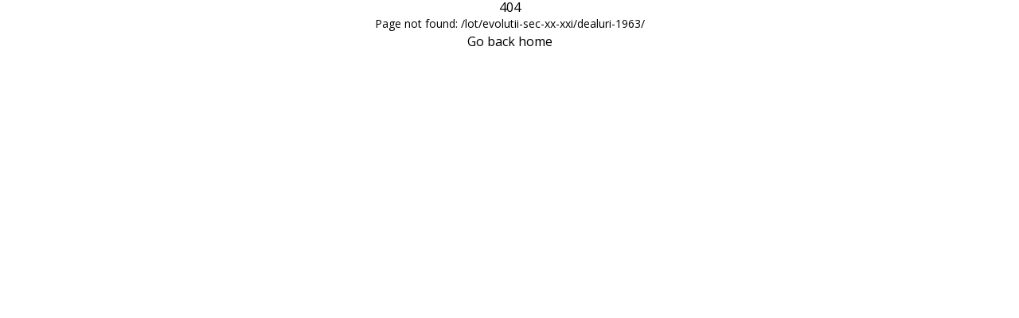

--- FILE ---
content_type: text/javascript
request_url: https://vikart.ro/_nuxt/BNJRCmUt.js
body_size: -14
content:
import{m as o}from"./BCagLYbb.js";import{A as c,B as n}from"./l6hsMX-z.js";const r=c("auctionStore",{state:()=>({auction:{},auctions:{},auctionLive:{}}),actions:{getAll:async function(t){const a=n(),i=new URLSearchParams(t).toString(),s=await $fetch(`${a.public.apiBase}/auction?${i}`);return this.auctions=s.data,s.data},getById:async function(t){const a=n(),i=await $fetch(`${a.public.apiBase}/auction/${t}`);return this.auction=i.data,i.data},getLive:async function(){const t=n(),a=await $fetch(`${t.public.apiBase}/auction?status=2&limit=1`);return this.auctionLive=a.data,a.data},subscribe:async function(t,a){const i=n();return t?await o(`${i.public.apiBase}/auth/subscribe-auction`,{headers:{Authorization:t,"Content-Type":"application/json"}}).post({auctionId:a}):!1},isSubscribed:async function(t,a){const i=n();return t?await o(`${i.public.apiBase}/auth/subscribe-auction`,{headers:{Authorization:t,"Content-Type":"application/json"}}).get({query:{auctionId:a}}):!1}}});export{r as u};
